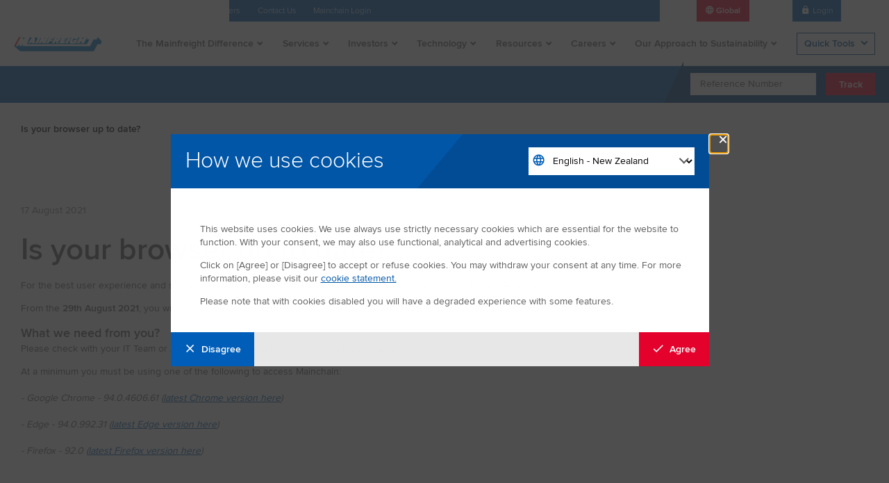

--- FILE ---
content_type: text/html; charset=utf-8
request_url: https://www.mainfreight.com/en-nz/is-your-browser-up-to-date
body_size: 7930
content:

<!DOCTYPE html>


<html lang="en" class="">
<head id="head">
    

    <meta charset="utf-8">
    <meta http-equiv="X-UA-Compatible" content="IE=edge">
    <meta name="viewport" content="width=device-width,initial-scale=1.0">
    <meta name="facebook-domain-verification" content="6hlvvvjkmiz70rr7yvmbcpjj7qc9b4"/>


    <link rel="preload" id="font-icons" href="https://fonts.googleapis.com/css?family=Material+Icons|Material+Icons+Outlined" as="style">
    <noscript><link rel="stylesheet" href="https://fonts.googleapis.com/css?family=Material+Icons|Material+Icons+Outlined"></noscript>

    <script nonce="e89f9aee77d74ce9bd062976ea69d911">
        document.querySelectorAll('link[id*=font-]').forEach(function (link) {
            const linkClone = link.cloneNode();
            link.remove();
            linkClone.onload = function () {
                this.onload = null;
                this.rel = 'stylesheet';
            };
            document.head.appendChild(linkClone);
        });

        document.fonts.ready.then(function () {
            if (document.fonts.check('1em "Material Icons"'))
                document.body.classList.add('icons-loaded');
        });
    </script>

    <style nonce="e89f9aee77d74ce9bd062976ea69d911">
        body:not(.icons-loaded) [class*=' ico-'], body:not(.icons-loaded) [class^='ico-'] {font-size: 0 !important; width: 16px; height: 16px; &.stat-data{width: 50px; height: 48px;}}
    </style>

    <link rel="apple-touch-icon" sizes="120x120" href="/apple-touch-icon.png">
    <link rel="icon" type="image/png" sizes="32x32" href="/favicon-32x32.png">
    <link rel="icon" type="image/png" sizes="16x16" href="/favicon-16x16.png">
    <link rel="mask-icon" href="/safari-pinned-tab.svg" color="#0060aa">
    <link rel="shortcut icon" href="/favicon.ico">
    


<title>Is your browser up to date? </title>

<meta name="Description" content="Supply Chain Logistics Solutions at your fingertips! Connect with our Transport, Warehousing and Air / Ocean experts for reliable services today!">
<meta name="url" content="https://www.mainfreight.com/en-nz/is-your-browser-up-to-date">


<meta property="og:title" content="Is your browser up to date? ">
<meta property="og:description" content="Supply Chain Logistics Solutions at your fingertips! Connect with our Transport, Warehousing and Air / Ocean experts for reliable services today!">
<meta property="og:image" content="/getmedia/ab4555d2-edf7-4c79-8b0e-4bbd9ce2bab8/Broswer-Update.webp?width=400&amp;height=300&amp;ext=.webp">
<meta property="og:url" content="https://www.mainfreight.com/en-nz/is-your-browser-up-to-date">


<meta property="twitter:title" content="Is your browser up to date? ">
<meta property="twitter:description" content="Supply Chain Logistics Solutions at your fingertips! Connect with our Transport, Warehousing and Air / Ocean experts for reliable services today!">
<meta property="twitter:image" content="/getmedia/ab4555d2-edf7-4c79-8b0e-4bbd9ce2bab8/Broswer-Update.webp?width=400&amp;height=300&amp;ext=.webp">

        <link rel="canonical" href="https://www.mainfreight.com/en-nz/is-your-browser-up-to-date" />
        <link rel="alternate" hreflang="en-NZ" href="https://www.mainfreight.com/en-nz/is-your-browser-up-to-date" />
        <link rel="alternate" hreflang="x-default" href="https://www.mainfreight.com/en-nz/is-your-browser-up-to-date" />

    <script nonce="e89f9aee77d74ce9bd062976ea69d911"></script>
    
    <link href="/kentico/bundles/pageComponents/styles?v=84VeV6JDT9ck846Kvv5CxWlWxb1OKe4JIDSmiYLQ7w41" rel="stylesheet"/>



    <link rel="preload stylesheet" href="/assets/styles/main.css?d=7a4e7e742b8b4f54860d8634b7ac0447" as="style" type="text/css" crossorigin="anonymous">
    <noscript><link rel="stylesheet" href="/assets/styles/main.css?d=7a4e7e742b8b4f54860d8634b7ac0447"></noscript>

    <script src="//ajax.googleapis.com/ajax/libs/jquery/3.7.1/jquery.min.js" nonce="e89f9aee77d74ce9bd062976ea69d911" defer></script>
    <script nonce="e89f9aee77d74ce9bd062976ea69d911" src="https://js.hcaptcha.com/1/api.js" async defer></script>

        <script nonce="e89f9aee77d74ce9bd062976ea69d911">
            var toRemove = ["CLID","MUID","SM","_cfuvid","_clck","_clsk","_fbp","_ga","_gcl","_au","bcookie","li_sugr","lidc","visitorId"];
            document.cookie.split(';').forEach(cookie => {
                const name = cookie.trim().split('=')[0];
                for (const prefix of toRemove) {
                    if (name.startsWith(prefix)) {
                        document.cookie = `${name}=; expires= ${new Date(0).toUTCString()}; path=/; domain=.mainfreight.com`;
                    }
                }
            });

        </script>

    
        <script nonce="e89f9aee77d74ce9bd062976ea69d911" type="application/ld+json">
            {"headline":"Is your browser up to date? ","description":"","articleBody":"<p><span style=\"text-indent: 36pt;\">For the best user experience and security, Mainchain requires the latest versions of internet browsers Chrome, Edge or Firefox.</span></p>\r\n\r\n<p class=\"MsoNormal\"><span style=\"text-indent: 36pt;\">From the <b style=\"text-indent: 36pt;\">29th August</b></span><span style=\"text-indent: 36pt;\"><b> 2021</b>, you will not be able to access Mainchain if an out of date/unsupported version is detected.</span></p>\r\n\r\n<p class=\"MsoNormal\"><b style=\"text-indent: 36pt;\"><span lang=\"EN-AU\"><span style=\"font-size:18px;\">What we need from you?</span></span></b><br />\r\n<span style=\"text-indent: 36pt;\">Please check with your IT Team or Administrator and ensure your browser is up to date.</span></p>\r\n\r\n<p class=\"MsoNormal\">At a minimum you must be using one of the following to access Mainchain:<br />\r\n<br />\r\n<em>- Google Chrome - 94.0.4606.61 (<a href=\"https://www.google.com/chrome/\" target=\"_blank\">latest Chrome version here</a>)<br />\r\n<br />\r\n- Edge - 94.0.992.31 (<a href=\"https://www.microsoft.com/en-us/edge\" target=\"_blank\">latest Edge version here</a>)<br />\r\n<br />\r\n- Firefox - 92.0 (<a href=\"https://www.mozilla.org/en-US/firefox/new/\" target=\"_blank\">latest Firefox version here</a>)</em></p>\r\n","image":"https://www.mainfreight.com:443/getmedia/ab4555d2-edf7-4c79-8b0e-4bbd9ce2bab8/Broswer-Update.webp?width=400&height=300&ext=.webp","datePublished":"2021-08-17T00:00:50","@type":"NewsArticle"}
        </script>


</head>
<body>


    <a class="skip-link" href="#content">
        <span class="nav-skip__text">Skip To Content</span>
    </a>
    <a class="skip-link" href="#js-tracking-input">
        <span class="nav-skip__text">Skip To Tracker</span>
    </a>
    <div class="pageWrap">
        

        <header class="header">
    <div class="header-inner">

        

<mark class="header-stock">
    <abbr>MFT (NZX) </abbr>
    <data>$68.00 NZD</data>
</mark>

        <nav class="header-util">
    <ul class="util-list">


<li class="util-item">
    <a class="util-link" href="/global/en-nz">Home</a>
</li>


<li class="util-item">
    <a class="util-link" href="/global/en-nz/investor/investor-centre">Investors</a>
</li>


<li class="util-item">
    <a class="util-link" href="/global/en-nz/mainfreight-careers">Careers</a>
</li>


<li class="util-item">
    <a class="util-link" href="/global/en-nz/company-directory">Contact Us</a>
</li>


<li class="util-item">
    <a class="util-link" href="https://www.mainchain.net/" rel="noopener noreferrer" target="_blank">Mainchain Login</a>
</li>
    </ul>
</nav>

        <nav class="header-action">
            <ul class="action-list">

                

<li class="action-item" aria-expanded="false" aria-label="Location">
    <div class="action-trigger action-trigger--highlight" tabindex="0">
        <i class="action-triggerIcon ico-language"></i>
        <span class="action-triggerText">Global</span>
    </div>
    <nav class="action-options" tabindex="-1">
            <a class="action-link" href="/americas/en-nz">Americas</a>
            <a class="action-link" href="/asia/en-nz">Asia</a>
            <a class="action-link" href="/australia/en-nz">Australia</a>
            <a class="action-link" href="/europe/en-nz">Europe</a>
            <a class="action-link" href="/global/en-nz">Global</a>
            <a class="action-link" href="/new-zealand/en-nz">New Zealand</a>
                    <a class="action-link--darker action-link" href="/global/en-nz/choose-your-country-or-region">Select Your Country...</a>
    </nav>
</li>

                

<li class="action-item" aria-label="Language" data-disabled="true">
    <div class="action-trigger" data-disabled="true">
        <span class="action-triggerText">English</span>
    </div>

</li>

                <li class="action-item">
                    <a class="action-link" href="/track/login">
                        <i class="action-linkIcon ico-lock"></i>
                        <span class="action-linkText">Login</span>
                    </a>
                </li>
            </ul>
        </nav>

<form action="/en-nz/search" class="header-search" method="get">            <div class="search-menu">
                <input type="text" name="sourceRegion" hidden />
                <input class="search-input" type="search" id="sitesearch" name="SearchText" placeholder="Search...">
                <label for="sitesearch" class="hideVisually">Site Search</label>
            </div>
            <button class="search-trigger" arial-label="Search" type="submit">
                <span class="hideVisually">Open/Close Search Panel</span>
                <i class="search-triggerIcon ico-search"></i>
            </button>
</form>
        <a class="header-logo" href="/global/en-nz">
            <span class="hideVisually">Go to Home</span>
            <img class="logo-image" src="/assets/img/template-images/logo-header.png" srcset="/assets/img/template-images/logo-header@2x.png 2x" width="375" height="106" alt="Mainfreight Home">
        </a>

        <nav class="header-nav">
    <button class="natural header-nav__toggle ico-menu" aria-label="Toggle Navigation"></button>
    <ul class="nav-list" aria-hidden="false">
        <button class="natural nav-close">
            <span class="nav-closeTitle">Close</span>
            <i class="nav-closeIcon ico-close" aria-hidden="true"></i>
        </button>

                    <li class="nav-item">
                        

<button class="natural nav-title" aria-controls="nav-menu-item-1" aria-expanded="false">The Mainfreight Difference</button>


<div class="nav-menu" id="nav-menu-item-1">
    <ul class="nav-menuInner">
        <li class="nav-menuPrev">
            <button class="natural nav-menuPrevBtn">
                <i class="icon-chevron-left" aria-hidden="true"></i>
                <span class="nav-menuPrevTitle">Back</span>
            </button>
        </li>


<li class="nav-menuItem">
    <a class="nav-menuLink" href="/global/en-nz/the-mainfreight-difference" >The Mainfreight Difference</a>
</li>

<li class="nav-menuItem">
    <a class="nav-menuLink" href="/global/en-nz/the-mainfreight-difference/our-history" >Mainfreight History</a>
</li>

<li class="nav-menuItem">
    <a class="nav-menuLink" href="/global/en-nz/the-mainfreight-difference/management-team" >Management Team</a>
</li>

<li class="nav-menuItem">
    <a class="nav-menuLink" href="/global/en-nz/the-mainfreight-difference/sustainability" >Sustainability</a>
</li>
    </ul>
</div>
                    </li>
                    <li class="nav-item">
                        

<button class="natural nav-title" aria-controls="nav-menu-item-2" aria-expanded="false">Services</button>


<div class="nav-menu" id="nav-menu-item-2">
    <ul class="nav-menuInner">
        <li class="nav-menuPrev">
            <button class="natural nav-menuPrevBtn">
                <i class="icon-chevron-left" aria-hidden="true"></i>
                <span class="nav-menuPrevTitle">Back</span>
            </button>
        </li>


<li class="nav-menuItem">
    <a class="nav-menuLink" href="/global/en-nz/services/air-and-ocean" >Air and Ocean</a>
</li>

<li class="nav-menuItem">
    <a class="nav-menuLink" href="/global/en-nz/services/transport" >Transport</a>
</li>

<li class="nav-menuItem">
    <a class="nav-menuLink" href="/global/en-nz/services/warehousing" >Warehousing</a>
</li>
    </ul>
</div>
                    </li>
                    <li class="nav-item">
                        

<button class="natural nav-title" aria-controls="nav-menu-item-3" aria-expanded="false">Investors</button>


<div class="nav-menu" id="nav-menu-item-3">
    <ul class="nav-menuInner">
        <li class="nav-menuPrev">
            <button class="natural nav-menuPrevBtn">
                <i class="icon-chevron-left" aria-hidden="true"></i>
                <span class="nav-menuPrevTitle">Back</span>
            </button>
        </li>


<li class="nav-menuItem">
    <a class="nav-menuLink" href="/global/en-nz/investor/investor-centre" >Investor Centre</a>
</li>

<li class="nav-menuItem">
    <a class="nav-menuLink" href="/global/en-nz/investor/director-profiles" >Director Profiles</a>
</li>

<li class="nav-menuItem">
    <a class="nav-menuLink" href="/global/en-nz/the-mainfreight-difference/management-team" >Management Team</a>
</li>

<li class="nav-menuItem">
    <a class="nav-menuLink" href="/global/en-nz/investor/corporate-governance" >Corporate Governance</a>
</li>

<li class="nav-menuItem">
    <a class="nav-menuLink" href="/global/en-nz/investor/investor-centre/investor-news" >Investor News</a>
</li>

<li class="nav-menuItem">
    <a class="nav-menuLink" href="/global/en-nz/investor/reports-library" >Reports Library</a>
</li>
    </ul>
</div>
                    </li>
                    <li class="nav-item">
                        

<button class="natural nav-title" aria-controls="nav-menu-item-4" aria-expanded="false">Technology</button>


<div class="nav-menu" id="nav-menu-item-4">
    <ul class="nav-menuInner">
        <li class="nav-menuPrev">
            <button class="natural nav-menuPrevBtn">
                <i class="icon-chevron-left" aria-hidden="true"></i>
                <span class="nav-menuPrevTitle">Back</span>
            </button>
        </li>


<li class="nav-menuItem">
    <a class="nav-menuLink" href="/global/en-nz/resources/technology" >Technology</a>
        <button class="natural nav-menuNext" aria-controls="nav-submenu-item-41" aria-expanded="false" aria-label="Open Submenu">
            <i class="icon-chevron-right" aria-hidden="true"></i>
        </button>


<div class="nav-menu" id="nav-submenu-item-41">
    <ul class="nav-menuInner">
        <li class="nav-menuPrev">
            <button class="natural nav-menuPrevBtn">
                <i class="icon-chevron-left" aria-hidden="true"></i>
                <span class="nav-menuPrevTitle">Back</span>
            </button>
        </li>


<li class="nav-menuItem">
    <a class="nav-menuLink" href="/global/en-nz/resources/technology/mainchain" >Mainchain</a>
</li>

<li class="nav-menuItem">
    <a class="nav-menuLink" href="/global/en-nz/resources/technology/mobile-app" >Mobile App</a>
</li>

<li class="nav-menuItem">
    <a class="nav-menuLink" href="/global/en-nz/resources/service-requests" >Service Requests</a>
</li>
    </ul>
</div></li>
    </ul>
</div>
                    </li>
                    <li class="nav-item">
                        

<button class="natural nav-title" aria-controls="nav-menu-item-5" aria-expanded="false">Resources</button>


<div class="nav-menu" id="nav-menu-item-5">
    <ul class="nav-menuInner">
        <li class="nav-menuPrev">
            <button class="natural nav-menuPrevBtn">
                <i class="icon-chevron-left" aria-hidden="true"></i>
                <span class="nav-menuPrevTitle">Back</span>
            </button>
        </li>


<li class="nav-menuItem">
    <a class="nav-menuLink" href="/global/en-nz/latest-news" >Latest News</a>
</li>

<li class="nav-menuItem">
    <a class="nav-menuLink" href="/global/en-nz/resources/info-hub" >Info Hub</a>
        <button class="natural nav-menuNext" aria-controls="nav-submenu-item-51" aria-expanded="false" aria-label="Open Submenu">
            <i class="icon-chevron-right" aria-hidden="true"></i>
        </button>


<div class="nav-menu" id="nav-submenu-item-51">
    <ul class="nav-menuInner">
        <li class="nav-menuPrev">
            <button class="natural nav-menuPrevBtn">
                <i class="icon-chevron-left" aria-hidden="true"></i>
                <span class="nav-menuPrevTitle">Back</span>
            </button>
        </li>


<li class="nav-menuItem">
    <a class="nav-menuLink" href="/global/en-nz/resources/info-hub/global-air-freight-containers" >Air Freight Containers</a>
</li>

<li class="nav-menuItem">
    <a class="nav-menuLink" href="/global/en-nz/resources/info-hub/global-ocean-freight-containers" >Ocean Freight Containers</a>
</li>

<li class="nav-menuItem">
    <a class="nav-menuLink" href="/global/en-nz/resources/info-hub/global-incoterms" >Incoterms</a>
</li>
    </ul>
</div></li>

<li class="nav-menuItem">
    <a class="nav-menuLink" href="/global/en-nz/resources/technology" >Technology</a>
        <button class="natural nav-menuNext" aria-controls="nav-submenu-item-51" aria-expanded="false" aria-label="Open Submenu">
            <i class="icon-chevron-right" aria-hidden="true"></i>
        </button>


<div class="nav-menu" id="nav-submenu-item-51">
    <ul class="nav-menuInner">
        <li class="nav-menuPrev">
            <button class="natural nav-menuPrevBtn">
                <i class="icon-chevron-left" aria-hidden="true"></i>
                <span class="nav-menuPrevTitle">Back</span>
            </button>
        </li>


<li class="nav-menuItem">
    <a class="nav-menuLink" href="/global/en-nz/resources/technology/mainchain" >Mainchain</a>
</li>

<li class="nav-menuItem">
    <a class="nav-menuLink" href="/global/en-nz/resources/technology/mobile-app" >Mobile App</a>
</li>

<li class="nav-menuItem">
    <a class="nav-menuLink" href="/global/en-nz/resources/service-requests" >Service Requests</a>
</li>
    </ul>
</div></li>

<li class="nav-menuItem">
    <a class="nav-menuLink" href="/global/en-nz/company-directory" >Branch Directory </a>
</li>

<li class="nav-menuItem">
    <a class="nav-menuLink" href="/americas/en-nz/resources/us-freight-claims-procedure" >US Freight Claims</a>
</li>
    </ul>
</div>
                    </li>
                    <li class="nav-item">
                        

<button class="natural nav-title" aria-controls="nav-menu-item-6" aria-expanded="false">Careers</button>


<div class="nav-menu" id="nav-menu-item-6">
    <ul class="nav-menuInner">
        <li class="nav-menuPrev">
            <button class="natural nav-menuPrevBtn">
                <i class="icon-chevron-left" aria-hidden="true"></i>
                <span class="nav-menuPrevTitle">Back</span>
            </button>
        </li>


<li class="nav-menuItem">
    <a class="nav-menuLink" href="/global/en-nz/global-careers" >Mainfreight Careers</a>
        <button class="natural nav-menuNext" aria-controls="nav-submenu-item-61" aria-expanded="false" aria-label="Open Submenu">
            <i class="icon-chevron-right" aria-hidden="true"></i>
        </button>


<div class="nav-menu" id="nav-submenu-item-61">
    <ul class="nav-menuInner">
        <li class="nav-menuPrev">
            <button class="natural nav-menuPrevBtn">
                <i class="icon-chevron-left" aria-hidden="true"></i>
                <span class="nav-menuPrevTitle">Back</span>
            </button>
        </li>


<li class="nav-menuItem">
    <a class="nav-menuLink" href="/americas/en-nz/mainfreight-careers" >Americas Careers</a>
</li>

<li class="nav-menuItem">
    <a class="nav-menuLink" href="/asia/en-nz/careers" >Asia Careers</a>
</li>

<li class="nav-menuItem">
    <a class="nav-menuLink" href="/australia/en-nz/au-careers" >Australia Careers</a>
</li>

<li class="nav-menuItem">
    <a class="nav-menuLink" href="/europe/en-nz/eu-careers" >Europe Careers</a>
</li>

<li class="nav-menuItem">
    <a class="nav-menuLink" href="/new-zealand/en-nz/careers-new-zealand" >New Zealand Careers</a>
</li>
    </ul>
</div></li>
    </ul>
</div>
                    </li>
                    <li class="nav-item">
                        <a class="nav-title" href="/global/en-nz/the-mainfreight-difference/sustainability">Our Approach to Sustainability</a>
                    </li>


        <li class="nav-item nav-item--tools">


<button class="natural nav-title" aria-controls="nav-menu-item-quick-tools" aria-expanded="false">Quick Tools</button>


<nav class="nav-menu" id="nav-menu-item-quick-tools">
    <ul class="nav-menuInner">
        <li class="nav-menuPrev">
            <button class="natural nav-menuPrevBtn">
                <i class="icon-chevron-left" aria-hidden="true"></i>
                <span class="nav-menuPrevTitle">Back</span>
            </button>
        </li>


<li class="nav-menuItem">
    <a class="nav-menuLink" href="/global/en-nz/company-directory" >Find Your Local Branch</a>
</li>

<li class="nav-menuItem">
    <a class="nav-menuLink" href="/global/en-nz/latest-news" >Latest Global News</a>
</li>

<li class="nav-menuItem">
    <a class="nav-menuLink" href="/getbyguid/en-NZ/4abed22a-9b00-44a2-b5d5-6a5655133013" >Request a Quote</a>
</li>

<li class="nav-menuItem">
    <a class="nav-menuLink" href="/global/en-nz/forms/contact-us" >Contact Us</a>
</li>    </ul>

    

<blockquote class="nav-quotation">
    <header class="quotation-header">Quote of the Day</header>
    <p class="quotation-content">The only one who can tell you “you can’t” is you, and you don’t have to listen</p>
</blockquote>
</nav>
        </li>
    </ul>
</nav>

            <form method="get" action="/en-nz/tracking" class="header-tracker">
                <div class="tracker-inner">
                    <label class="tracker-label hideVisually" for="js-tracking-input">Reference Number</label>
                    <input id="js-tracking-input" aria-label="Enter Tracking Number" class="tracker-input" type="search" placeholder="Reference Number" name="trackingNumber" maxlength="50" required>
                    <button class="tracker-submit btn" type="submit">Track</button>
                </div>
            </form>
    </div>
</header>
        <main id="content">
            








<section class="section--paddedSm">
    <div class="section-inner">
        <nav class="breadcrumb" aria-label="Breadcrumbs">
            <ol class="breadcrumb-list">
                    <li class="breadcrumb-item"><span class="breadcrumb-link" aria-current="page">Is your browser up to date? </span></li>

            </ol>
        </nav>
    </div>
</section>
<section class="section section--paddedSm">
    <div class="section-inner">
        <div class="wysiwyg">
            <dl>
                    <dd>17 August 2021
</dd>
            </dl>
                <h1>Is your browser up to date? </h1>
            <p><span style="text-indent: 36pt;">For the best user experience and security, Mainchain requires the latest versions of internet browsers Chrome, Edge or Firefox.</span></p>

<p class="MsoNormal"><span style="text-indent: 36pt;">From the <b style="text-indent: 36pt;">29th August</b></span><span style="text-indent: 36pt;"><b> 2021</b>, you will not be able to access Mainchain if an out of date/unsupported version is detected.</span></p>

<p class="MsoNormal"><b style="text-indent: 36pt;"><span lang="EN-AU"><span style="font-size:18px;">What we need from you?</span></span></b><br />
<span style="text-indent: 36pt;">Please check with your IT Team or Administrator and ensure your browser is up to date.</span></p>

<p class="MsoNormal">At a minimum you must be using one of the following to access Mainchain:<br />
<br />
<em>- Google Chrome - 94.0.4606.61 (<a href="https://www.google.com/chrome/" target="_blank">latest Chrome version here</a>)<br />
<br />
- Edge - 94.0.992.31 (<a href="https://www.microsoft.com/en-us/edge" target="_blank">latest Edge version here</a>)<br />
<br />
- Firefox - 92.0 (<a href="https://www.mozilla.org/en-US/firefox/new/" target="_blank">latest Firefox version here</a>)</em></p>
        </div>
    </div>
</section>




        </main>

    <div class="compliance compliance--shouldDisplay" id="compliance">
        <div class="compliance-inner">
            <button class="compliance-close btn" type="button" aria-label="Close Modal" tab-index="0">&times;</button>
            <header class="compliance-header">
                <h2 id="compliance-title" class="compliance-title">How we use cookies</h2>
                <div class="compliance-select">
<form action="/trackingconsent/changelanguage" method="post"><input name="__RequestVerificationToken" type="hidden" value="na2JUR4GGn3beqoxp_0QGK4Ku9vAeQIexjp0RkiE5RB0dVAng_wONj8biCgLdJaXM9biOSBTRkW026zmai4_Sw52Dc5vh7NqiN-jr6g_lQQ1" />                        <i class="compliance-selectIcon ico-language"></i>
<select aria-label="Change Language" class="compliance-selectInput" id="SelectedCultureCode" name="SelectedCultureCode"><option value="zh-CN">Chinese - China</option>
<option value="zh-Hans-CN">Chinese - Simplified</option>
<option value="zh-TW">Chinese - Taiwan</option>
<option value="zh-Hant-CN">Chinese - Traditional</option>
<option value="de-DE">Deutsch - Deutschland</option>
<option value="en-AU">English - Australia</option>
<option selected="selected" value="en-NZ">English - New Zealand</option>
<option value="es-ES">Espa&#241;ol - Espa&#241;a</option>
<option value="fr-BE">Fran&#231;ais - Belgique</option>
<option value="fr-FR">Fran&#231;ais - France</option>
<option value="it-IT">Italiano - Italia</option>
<option value="ja-JP">Japanese - Japan</option>
<option value="ko-KR">Korean - Korea</option>
<option value="ms-MY">Malay - Malaysia</option>
<option value="nl-BE">Nederlands - Belgi&#235;</option>
<option value="nl-NL">Nederlands - Nederland</option>
<option value="pl-PL">Polski - Polska</option>
<option value="ro-RO">Rom&#226;nă - Rom&#226;nia</option>
<option value="es-CL">Spanish - Chile</option>
<option value="es-MX">Spanish - Mexico</option>
<option value="th-TH">Thai - Thailand</option>
<option value="vi-VN">Vietnamese - Vietnam</option>
<option value="uk-UA">Українська - Україна</option>
</select><input id="SelectedRegion" name="SelectedRegion" type="hidden" value="global" /></form>                </div>
            </header>
            <main class="compliance-main">
                <div id="compliance-content" class="compliance-content wysiwyg">
                    <p data-renderer-start-pos="83">This website uses cookies. We use always use strictly necessary cookies which are essential for the website to function. With your consent, we may also use functional, analytical and advertising cookies.</p>

<p data-renderer-start-pos="288">Click on [Agree] or [Disagree] to accept or refuse cookies. You may withdraw your consent at any time. For more information, please visit our <a href="https://www.mainfreight.com/global/en-nz/cookie-statement" target="_blank">cookie statement.</a></p>

<p data-renderer-start-pos="449">Please note that with cookies disabled you will have a degraded experience with some features.</p>

                </div>
            </main>
            <footer class="compliance-footer">
                <a id="revoke-consent" class="compliance-btn btn btn--secondary" aria-label="Disagree with tracking" tab-index="0" href="/trackingconsent/revokeconsent?culture=en-nz"> <i class="ico-close"></i>Disagree</a>
                <a id="accept-consent" class="compliance-btn btn" aria-label="Agree with tracking" tab-index="0" href="/trackingconsent/acceptconsent?culture=en-nz"> <i class="ico-check"></i>Agree</a>
            </footer>
        </div>
    </div>
    <script nonce="e89f9aee77d74ce9bd062976ea69d911">
        var request;
        document.addEventListener('DOMContentLoaded', function (evt) {
            let token = $('.compliance-select [name=__RequestVerificationToken]').val();

            let siteCulturesdd = document.getElementById("SelectedCultureCode");
            let selectedRegionInput = document.querySelector('input[name="SelectedRegion"]');
            
            siteCulturesdd.addEventListener("change", function () {
                let content = {
                    SelectedCultureCode: siteCulturesdd.value,
                    SelectedRegion: selectedRegionInput.value
                };
                
                return new Promise(async res => {
                    // let success = false;
                    await fetch('/TrackingConsent/ChangeLanguage', {
                        method: 'POST',
                        headers: {
                            "Content-type": "application/json",
                            "__RequestVerificationToken": token
                        },
                        body: JSON.stringify(content)
                    })
                        .then((response) => response.json())
                        .then(data => {
                            this.content = data
                            var complianceTitle = document.getElementById("compliance-title");
                            var complianceContent = document.getElementById("compliance-content");
                            var revokeConsent = document.getElementById("revoke-consent");
                            var acceptConsent = document.getElementById("accept-consent");
                            var jsonValues = data
                            if (complianceTitle) complianceTitle.innerHTML = jsonValues.title;
                            if (complianceContent) { complianceContent.innerHTML = b64DecodeUnicode(jsonValues.copy); };
                            if (revokeConsent) revokeConsent.innerHTML = jsonValues.revoke;
                            if (acceptConsent) acceptConsent.innerHTML = jsonValues.agree;

                            blue.init.compliance();
                        })
                        .catch(err => {
                            console.error(err);
                        })
                        .finally(() => {
                            setActionUrls();
                        });
                });
            });

            function b64DecodeUnicode(str) {
                return decodeURIComponent(
                    atob(str)
                        .split("")
                        .map(function (c) {
                            return "%" + ("00" + c.charCodeAt(0).toString(16)).slice(-2);
                        })
                        .join("")
                );
            }

            function setActionUrls() {
                let newCulture = document.getElementById("SelectedCultureCode").value;

                setActionUrl("revoke-consent", newCulture);
                setActionUrl("accept-consent", newCulture);
            }

            function setActionUrl(linkId, newCulture) {
                let link = document.getElementById(linkId);

                link.href = link.href.split("?")[0] + "?culture=" + newCulture;
            }
        });
    </script>


<footer class="footerMain">
    <div class="footerMain-inner">
        <div class="footerMain-logo">
            <a class="footerMain-logoLink" href="/global/en-nz">
                <span class="hideVisually">Go to Home</span>
                <img class="footerMain-logoImg" src="/assets/img/template-images/logo-footer.png" alt="Mainfreight Home" loading="lazy">
            </a>
        </div>
        <div class="footerMain-blockWrap">
        <div class="footerMain-block">
            

<h4 class="footerMain-heading">About Mainfreight</h4>

                <nav class="footerMain-nav">
                    <ul class="footerMain-navList">


<li class="footerMain-navItem"><a class="footerMain-navLink" href="/global/en-nz/the-mainfreight-difference">The Mainfreight Difference</a></li>

<li class="footerMain-navItem"><a class="footerMain-navLink" href="/global/en-nz/the-mainfreight-difference/our-history">History</a></li>

<li class="footerMain-navItem"><a class="footerMain-navLink" href="/global/en-nz/the-mainfreight-difference/management-team">Management Team</a></li>                    </ul>
                </nav>
        </div>
        <div class="footerMain-block">
            

<h4 class="footerMain-heading">Our Services</h4>

                <nav class="footerMain-nav">
                    <ul class="footerMain-navList">


<li class="footerMain-navItem"><a class="footerMain-navLink" href="/global/en-nz/services">Total Supply Chain Solutions</a></li>

<li class="footerMain-navItem"><a class="footerMain-navLink" href="/global/en-nz/services/air-and-ocean">Air and Ocean Services</a></li>

<li class="footerMain-navItem"><a class="footerMain-navLink" href="/global/en-nz/services/transport">Transport Services</a></li>

<li class="footerMain-navItem"><a class="footerMain-navLink" href="/global/en-nz/services/warehousing">Warehousing Services</a></li>                    </ul>
                </nav>
        </div>
        <div class="footerMain-block">
            

<h4 class="footerMain-heading">Resources</h4>

                <nav class="footerMain-nav">
                    <ul class="footerMain-navList">


<li class="footerMain-navItem"><a class="footerMain-navLink" href="/global/en-nz/resources/info-hub">Information Hub</a></li>

<li class="footerMain-navItem"><a class="footerMain-navLink" href="/global/en-nz/latest-news">News</a></li>

<li class="footerMain-navItem"><a class="footerMain-navLink" href="/global/en-nz/investor/investor-centre">Investor Centre</a></li>

<li class="footerMain-navItem"><a class="footerMain-navLink" href="/global/en-nz/resources/service-requests">Service Requests</a></li>

<li class="footerMain-navItem"><a class="footerMain-navLink" href="/global/en-nz/resources/technology">Technology</a></li>                    </ul>
                </nav>
        </div>
        <div class="footerMain-block">
            

<h4 class="footerMain-heading">Contact Us</h4>

                <nav class="footerMain-nav">
                    <ul class="footerMain-navList">


<li class="footerMain-navItem"><a class="footerMain-navLink" href="/global/en-nz/company-directory">Contact Your Local Branch</a></li>

<li class="footerMain-navItem"><a class="footerMain-navLink" href="/global/en-nz/forms/request-a-quote">Request a Quote</a></li>

<li class="footerMain-navItem"><a class="footerMain-navLink" href="/global/en-nz/forms/air-and-ocean-quote">Request an Air/Ocean Service Quote</a></li>                    </ul>
                </nav>
        </div>

    <div class="footerMain-block">


<h4 class="footerMain-heading">Connect With Us</h4>                    <nav class="footerMain-socialNav">


<a class="footerMain-socialNavLink" href="https://www.facebook.com/Mainfreight" target="_blank" rel="noopener noreferrer">
    <div class="hideVisually">facebook</div>
            <img class="footerMain-socialNavImg" src="/assets/img/content-images/icon-facebook.svg" loading="lazy" alt="">

</a>



<a class="footerMain-socialNavLink" href="https://www.instagram.com/mainfreight/" target="_blank" rel="noopener noreferrer">
    <div class="hideVisually">instagram</div>
            <img class="footerMain-socialNavImg" src="/assets/img/content-images/icon-instagram.svg" loading="lazy" alt="">

</a>



<a class="footerMain-socialNavLink" href="http://www.twitter.com/mainfreight" target="_blank" rel="noopener noreferrer">
    <div class="hideVisually">twitter</div>
            <img class="footerMain-socialNavImg" src="/assets/img/content-images/icon-twitter.svg" loading="lazy" alt="">

</a>



<a class="footerMain-socialNavLink" href="https://www.linkedin.com/company/mainfreight" target="_blank" rel="noopener noreferrer">
    <div class="hideVisually">linkedin</div>
            <img class="footerMain-socialNavImg" src="/assets/img/content-images/icon-linkedin.svg" loading="lazy" alt="">

</a>

                    </nav>




<h4 class="footerMain-heading">Download Apps</h4>                    <div class="footerMain-apps">


<div class="footerMain-appsItem">
    <a href="https://apps.apple.com/nz/app/mainfreight/id393454122?ign-mpt=uo%3D4" target="_blank" rel="noopener noreferrer">
        <div class="hideVisually">Download on Apple Store</div>
        <img class="footerMain-appsImg" src="/assets/img/content-images/apple-store.png" loading="lazy" alt="Download on Apple Store">
    </a>
</div>



<div class="footerMain-appsItem">
    <a href="https://play.google.com/store/apps/details?id=nz.co.sandfield.mPhone" target="_blank" rel="noopener noreferrer">
        <div class="hideVisually">Download on Google Play store</div>
        <img class="footerMain-appsImg" src="/assets/img/content-images/google-play.png" loading="lazy" alt="Download on Google Play store">
    </a>
</div>

                    </div>

    </div>
</div>
    </div>
    <div class="footerMain-bottom">
        <small class="footerMain-bottomCollateral">Copyright &copy; 2026 Mainfreight</small>
        <nav class="footerMain-bottomNav">


<a class="footerMain-bottomNavLink" href="/global/en-nz/website-terms-of-use">Website Terms of Use</a>

<a class="footerMain-bottomNavLink" href="/global/en-nz/terms-and-conditions">Terms &amp; Conditions</a>

<a class="footerMain-bottomNavLink" href="/global/en-nz/cookie-statement">Cookies Statement</a>

<a class="footerMain-bottomNavLink" href="/global/en-nz/privacy-statement">Privacy Policy</a>

<a class="footerMain-bottomNavLink" href="/global/en-nz/mainfreight-disclaimer">Mainfreight Disclaimer</a></nav>
    </div>

</footer>        
    </div>

    <script src="/assets/js/runtime.js?d=7a4e7e742b8b4f54860d8634b7ac0447" nonce="e89f9aee77d74ce9bd062976ea69d911"></script>
    <script src="/assets/js/frontEnd.js?d=7a4e7e742b8b4f54860d8634b7ac0447" defer nonce="e89f9aee77d74ce9bd062976ea69d911"></script>
    <script src="/js-backend/backend.js?d=7a4e7e742b8b4f54860d8634b7ac0447" defer nonce="e89f9aee77d74ce9bd062976ea69d911"></script>

    
    


            <script nonce="e89f9aee77d74ce9bd062976ea69d911">

            let activeEvent = null;

            document.addEventListener('submit', function (event) {
                if (!event.target.matches('[data-kentico="true"]')) {
                    return;
                }

                event.stopImmediatePropagation();
                let target = event.target;
                while (target && target !== this) {
                    if (target.matches('form[data-ktc-ajax-update]')) {
                        activeEvent = event;

                        if (target.querySelector(".h-captcha")) {
                            hcaptcha.execute(target.querySelector(".h-captcha"));
                            event.preventDefault();
                        } else {
                            window.kentico.updatableFormHelper.submitForm(activeEvent);
                        }

                        return;
                    }
                    target = target.parentNode;
                }
            }, true);

            function onCaptchaSuccess(token) {

                if (activeEvent) {

                    const observer = new MutationObserver((mutationsList) => {

                        for (const mutation of mutationsList) {
                            if (mutation.type === 'childList') {
                                mutation.addedNodes.forEach((node) => {
                                    let hcaptchaNode = node.querySelector('.h-captcha')
                                    if (hcaptchaNode) {
                                        hcaptcha.render(hcaptchaNode.id);
                                        observer.disconnect();
                                    }
                                });
                            }
                        }
                    });

                    observer.observe(document.body, { childList: true, subtree: true });
                    activeEvent.target.querySelector('.h-captcha').querySelector('[name="h-captcha-response"]').value = token
                    window.kentico.updatableFormHelper.submitForm(activeEvent);
                }
            }

        </script>


    <script type="text/javascript" src="/_Incapsula_Resource?SWJIYLWA=719d34d31c8e3a6e6fffd425f7e032f3&ns=1&cb=1416720812" async nonce="e89f9aee77d74ce9bd062976ea69d911"></script></body>
</html>